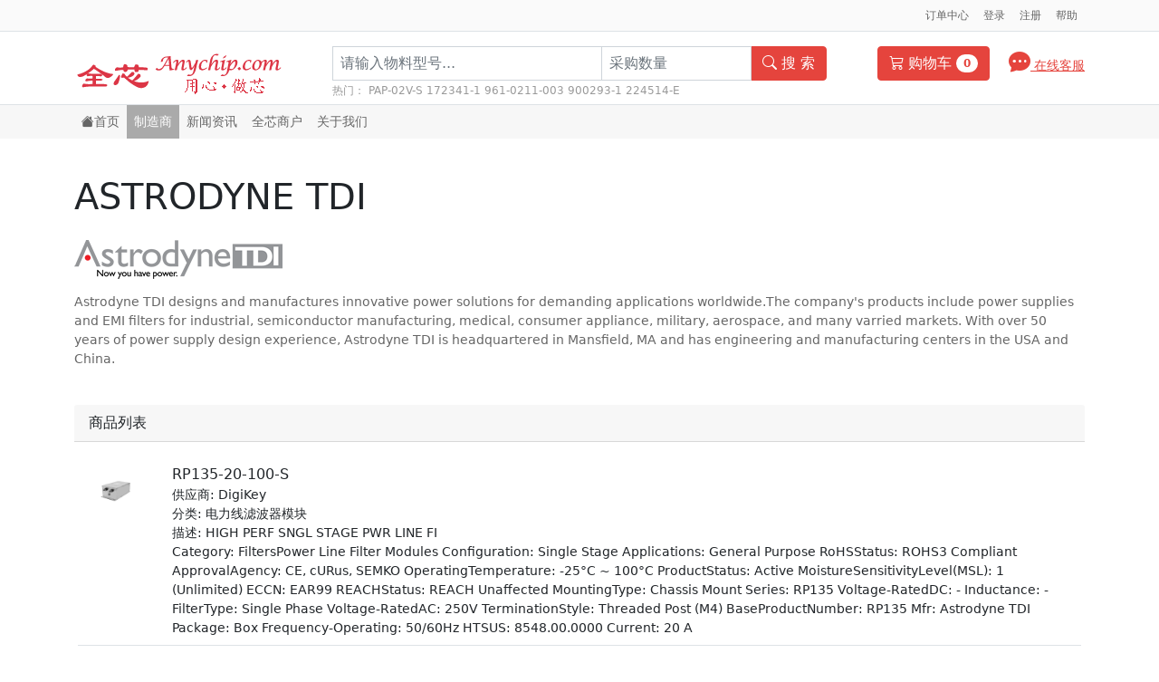

--- FILE ---
content_type: text/html; charset=utf-8
request_url: https://www.anychip.com/brands-products/1051
body_size: 7253
content:
<!doctype html>
<html lang="zh-CN">
  <head>
    <meta charset="utf-8">
    <meta http-equiv="X-UA-Compatible" content="IE=edge">
    <meta name="viewport" content="width=device-width, initial-scale=1">
    <title> 全芯商城 - ASTRODYNE TDI </title>
    <meta name='keywords' content=' 全芯商城;制造商;品牌;Astrodyne TDI designs and manufactures innovative power solutions for demanding applications worldwide.The company&#x27;s products include power supplies and EMI filters for industrial, semiconductor manufacturing, medical, consumer appliance, military, aerospace, and many varried markets. With over 50 years of power supply design experience, Astrodyne TDI is headquartered in Mansfield, MA and has engineering and manufacturing centers in the USA and China. '>
    <meta name='description' content='全芯商城是国内领先的电子元器件采购平台，是以IC电子元件行业为主的集小批量采购、批发、供应为一体的电子元器件网上商城，公司主要有法拉电容、英凌飞、国巨、TDK、TOSHIBA、EPCOS、HOLTEK、HRS、IDT等品牌，价格透明，品质保证!'>
    <link rel='icon' href='/favicon.ico?v=1.0.1' type='image/x-icon' />
    <link rel='shortcut icon' href='/favicon.ico?v=1.0.1' type='image/x-icon' />
    <meta property="qc:admins" content="0503777177616130106375" />
    <meta name="referrer" content="strict-origin-when-cross-origin">
    <script>
      var _hmt = _hmt || [];
      (function() {
        var hm = document.createElement("script");
        hm.src = "https://hm.baidu.com/hm.js?8932b4fb8f3f7ce7f23c87d1d7d00a42";
        var s = document.getElementsByTagName("script")[0]; 
        s.parentNode.insertBefore(hm, s);
      })();
      </script>
    <link href="/public/css/bootstrap.min.css" rel="stylesheet">
    <link href="/public/css/bootstrap-icons.css" rel="stylesheet">
    <link href="/public/css/my.css?v=0.8.21" rel="stylesheet">
    
    <style>
      .typeahead {
        font-size: 16px;
        padding: 6px 2px;
        width: 100%;
        font-weight: 100;
      }
      .typeahead li {
        padding: 6px;
      }

      .typeahead li.active {
        background-color: #e7e7e7;
      }

      .typeahead li.active a {
        color: #e5443d;
      }

      .typeahead li a {
        text-decoration: none;
        color: var(--bs-body-color);
      }
        </style>
    
<style>

.brand-abstract {
    font-weight: 300;
    color: #666;
    font-size: 14px;
}

.productImg {
    max-width: 60px;
    max-height: 60px;
  }
.productInfo {
    font-weight: 300;
    font-size:14px;
    word-wrap: break-word;
    word-break: normal;
  }

.productName{
  text-decoration:none;
  color: var(--bs-body-color);
  font-size: 16px;
}


</style>

  </head>
  <body>

    

  <nav class="mytop border-bottom py-1">
    <div class="container d-flex flex-wrap">
      <ul class="nav me-auto">
        <li><a href="/" class="nav-link  link-dark px-2 d-block d-lg-none">首页</a></li>
        <li><a href="/shop" class="nav-link  link-dark px-2 d-block d-lg-none">全芯商户</a></li>
      </ul>
      <ul class="nav">
        
        <li><a href="/login" class="nav-link  link-dark px-2">订单中心</a></li>
          
        <li><a href="/login" class="nav-link  link-dark px-2">登录</a></li>
          
        <li><a href="/register" class="nav-link  link-dark px-2">注册</a></li>
        
        
        <li><a href="/help/guide" class="nav-link  link-dark px-2  d-none d-md-block">帮助</a></li>
      </ul>
    </div>
  </nav>
  <div class="py-my border-bottom">
    <header class="container">
      <div class="row">
        <a href="/" class="col-12  col-lg-3 align-items-center mb-3 mb-lg-0 me-lg-auto text-dark text-decoration-none d-none d-lg-block">
            <img  src="/public/images/logo60.png" alt='全芯商城logo' />
        </a>
        <div class="col-12 col-lg-6 mb-3 mb-lg-0">
          <div class="input-group myinput">
            <input id="autokeys"  type="text" value=""  placeholder="请输入物料型号..." 
                class="form-control" autocomplete="off" data-provide="typeahead"
                style="width:50%;"
                >
            <input id="snum" type="text" value=""  placeholder="采购数量" class="form-control" style="width:26%;"
            >
            <span class="input-group-text" onclick="icsearch()"> <i class="bi bi-search"></i>&nbsp;搜 索 </span>
          </div>
          <div class="hotsearch">
            <span>热门：</span>
            
            <a target="_self" title="搜 PAP-02V-S" href="/search?key=PAP-02V-S">PAP-02V-S</a>
            
            <a target="_self" title="搜 172341-1" href="/search?key=172341-1">172341-1</a>
            
            <a target="_self" title="搜 961-0211-003" href="/search?key=961-0211-003">961-0211-003</a>
            
            <a target="_self" title="搜 900293-1" href="/search?key=900293-1">900293-1</a>
            
            <a target="_self" title="搜 224514-E" href="/search?key=224514-E">224514-E</a>
            
          </div>
        </div>
        <div class="col-12 col-lg-3 d-none d-lg-block d-none d-lg-block">
          
          <a target="_self" rel="nofollow" class="fs-14" href="/login">
          
            <button type="button" class="btn cart-button"><i class="bi bi-cart3 fs-16"></i> 购物车
              
              <span id="cartNum" class="badge rounded-pill cart-button-badge">0</span>
              
            </button>
          </a>
          
          <a target="_blank" rel="nofollow" class="fs-14 my-color qq-inquiry d-none d-xl-block" href="http://wpa.qq.com/msgrd?v=3&uin=2885691590&site=全芯商城&menu=yes">
            <i class="bi bi-chat-dots-fill fs-24"></i> 在线客服
          </a>
        </div>
      </div>
    </header>
</div>
<nav class="navbar navbar-expand-lg navbar-light bg-light mynavbar d-none d-lg-block">
  <div class="container-fluid container">
      <ul class="navbar-nav">
        <li>
          <a class="nav-link"  href="/"><i class="bi bi-house-fill"></i>首页</a>
        </li>
        <li>
          <a class="nav-link  active "  href="/brands/A">制造商</a>
        </li>
       
        <li>
          <a class="nav-link "  href="/news">新闻资讯</a>
        </li>
        <li>
          <a class="nav-link" href="/shop">全芯商户</a>
        </li>
        <li>
          <a class="nav-link " href="/about">关于我们</a>
        </li>
      </ul>
  </div>
</nav>


<main class="container">
  <div class="py-4 pl-2 pr-5">
    <h1 class="my-3">ASTRODYNE TDI</h1>
     
        <img src="/media/crawlerbrands/2597.gif" class="mb-2" title="" />
      
    <p class="brand-abstract">
      Astrodyne TDI designs and manufactures innovative power solutions for demanding applications worldwide.The company&#x27;s products include power supplies and EMI filters for industrial, semiconductor manufacturing, medical, consumer appliance, military, aerospace, and many varried markets. With over 50 years of power supply design experience, Astrodyne TDI is headquartered in Mansfield, MA and has engineering and manufacturing centers in the USA and China.
    </p>
  </div>
  <div class="card noborder">
      <div class="card-header">
        商品列表
      </div>
      <div class="card-body">
      
      <div class="row py-2 border-bottom hovered">
        <div class="col-md-1 col-lg-1">
          <a href="/product/197731/ASTRODYNETDI/RP13520100S.html">
            <img class="productImg" src="/media/prodimgs/31/197731_82032.jpg">
          </a>
        </div>
        <div class="col-md-11 col-lg-11 productInfo">
          <a href="/product/197731/ASTRODYNETDI/RP13520100S.html" class="productName">
            RP135-20-100-S
          </a>
          <br>
          供应商: DigiKey
          
          <br>
          分类: 电力线滤波器模块
          
          
          <br>
          描述: HIGH PERF SNGL STAGE PWR LINE FI
          
          
          <br>
          
            Category: FiltersPower Line Filter Modules
            
            Configuration: Single Stage
            
            Applications: General Purpose
            
            RoHSStatus: ROHS3 Compliant
            
            ApprovalAgency: CE, cURus, SEMKO
            
            OperatingTemperature: -25°C ~ 100°C
            
            ProductStatus: Active
            
            MoistureSensitivityLevel(MSL): 1  (Unlimited)
            
            ECCN: EAR99
            
            REACHStatus: REACH Unaffected
            
            MountingType: Chassis Mount
            
            Series: RP135
            
            Voltage-RatedDC: -
            
            Inductance: -
            
            FilterType: Single Phase
            
            Voltage-RatedAC: 250V
            
            TerminationStyle: Threaded Post (M4)
            
            BaseProductNumber: RP135
            
            Mfr: Astrodyne TDI
            
            Package: Box
            
            Frequency-Operating: 50/60Hz
            
            HTSUS: 8548.00.0000
            
            Current: 20 A
            
          
        </div>
      </div>
      
      <div class="row py-2 border-bottom hovered">
        <div class="col-md-1 col-lg-1">
          <a href="/product/374194/ASTRODYNETDI/RP4151202000C.html">
            <img class="productImg" src="/media/prodimgs/94/374194_155091.jpg">
          </a>
        </div>
        <div class="col-md-11 col-lg-11 productInfo">
          <a href="/product/374194/ASTRODYNETDI/RP4151202000C.html" class="productName">
            RP415-120-2000-C
          </a>
          <br>
          供应商: DigiKey
          
          <br>
          分类: 电力线滤波器模块
          
          
          <br>
          描述: 3PH WYE COMPACT SNGL STAGE PWR L
          
          
          <br>
          
            制造商: Astrodyne TDI
            
            系列: RP415
            
            包装: 盒
            
            零件状态: 在售
            
            滤波器类型: 三相（星接）
            
            配置: 单级
            
            电压 - 额定 DC: -
            
            电压 - 额定 AC: 480V
            
            频率 - 工作: 50/60Hz
            
            应用: 通用
            
            认证机构: CE，CSA，cURus，ENEC，SEMKO
            
            工作温度: -25°C ~ 100°C
            
            安装类型: 底座安装
            
            端接样式: 端接块
            
            电感: -
            
            电压 - 额定 AC（相对地/中性线）: 3.5 kV
            
            电流: 120 A
            
            基本产品编号: RP415
            
          
        </div>
      </div>
      
      <div class="row py-2 border-bottom hovered">
        <div class="col-md-1 col-lg-1">
          <a href="/product/1161754/ASTRODYNETDI/RP4281202000W.html">
            <img class="productImg" src="/media/prodimgs/54/1161754_498996.jpg">
          </a>
        </div>
        <div class="col-md-11 col-lg-11 productInfo">
          <a href="/product/1161754/ASTRODYNETDI/RP4281202000W.html" class="productName">
            RP428-120-2000-W
          </a>
          <br>
          供应商: DigiKey
          
          <br>
          分类: 电力线滤波器模块
          
          
          <br>
          描述: 3PH WYE DUAL STAGE PWR LINE FILT
          
          
          <br>
          
            制造商: Astrodyne TDI
            
            系列: RP428
            
            包装: 盒
            
            零件状态: 在售
            
            滤波器类型: 三相（星接）
            
            配置: 两级
            
            电压 - 额定 DC: -
            
            电压 - 额定 AC: 480V
            
            频率 - 工作: 50/60Hz
            
            应用: 通用
            
            认证机构: CE，CSA，cURus，ENEC，SEMKO
            
            工作温度: -25°C ~ 100°C
            
            安装类型: 底座安装
            
            端接样式: 导线引线
            
            电感: -
            
            电压 - 额定 AC（相对地/中性线）: 3.5 kV
            
            电流: 120 A
            
            基本产品编号: RP428
            
          
        </div>
      </div>
      
      <div class="row py-2 border-bottom hovered">
        <div class="col-md-1 col-lg-1">
          <a href="/product/1306492/ASTRODYNETDI/ASM201480BEHPF1.html">
            <img class="productImg" src="/media/prodimgs/92/1306492_561970.jpg">
          </a>
        </div>
        <div class="col-md-11 col-lg-11 productInfo">
          <a href="/product/1306492/ASTRODYNETDI/ASM201480BEHPF1.html" class="productName">
            ASM201-480-BEH-PF1
          </a>
          <br>
          供应商: DigiKey
          
          <br>
          分类: AC DC 转换器
          
          
          <br>
          描述: AC/DC CONV 48V 139W
          
          
          <br>
          
            制造商: Astrodyne TDI
            
            系列: ASM201 (200W)
            
            包装: 盒
            
            零件状态: 在售
            
            类型: 封闭式
            
            电压 - 输入: 80 ~ 240 VAC
            
            电压 - 输出 1: 48V
            
            电压 - 输出 2: -
            
            电压 - 输出 3: -
            
            电压 - 输出 4: -
            
            电流 - 输出（最大值）: 2.9A
            
            功率 (W): 139W（202W 强制风冷）
            
            应用: ITE（商业），医疗
            
            效率: 95%
            
            工作温度: -40°C ~ 85°C（有降额）
            
            特性: 待机输出，通用输入
            
            安装类型: 底座安装
            
            大小 / 尺寸: 4.17 长 x 2.68 宽 x 1.57 高（105.9mm x 68.1mm x 39.9mm）
            
            认证机构: CB，CE，cTUVus，TUV
            
            标准编号: 60601-1; 60950-1; 62368-1
            
            所需最小负载: 无
            
            输出数: 1
            
            电压 - 隔离: 4 kV
            
            基本产品编号: ASM201
            
          
        </div>
      </div>
      
      <div class="row py-2 border-bottom hovered">
        <div class="col-md-1 col-lg-1">
          <a href="/product/1703409/ASTRODYNETDI/RP420100100S.html">
            <img class="productImg" src="/media/prodimgs/9/1703409_733803.jpg">
          </a>
        </div>
        <div class="col-md-11 col-lg-11 productInfo">
          <a href="/product/1703409/ASTRODYNETDI/RP420100100S.html" class="productName">
            RP420-100-100-S
          </a>
          <br>
          供应商: DigiKey
          
          <br>
          分类: 电力线滤波器模块
          
          
          <br>
          描述: 3PH WYE DUAL STAGE PWR LINE FILT
          
          
          <br>
          
            制造商: Astrodyne TDI
            
            系列: RP420
            
            包装: 盒
            
            零件状态: 在售
            
            滤波器类型: 三相（星接）
            
            配置: 两级
            
            电压 - 额定 DC: -
            
            电压 - 额定 AC: 480V
            
            频率 - 工作: 50/60Hz
            
            应用: 通用
            
            认证机构: CE，CSA，cURus，ENEC，SEMKO
            
            工作温度: -25°C ~ 100°C
            
            安装类型: 底座安装
            
            端接样式: 螺纹接线柱（M6）
            
            电感: -
            
            电压 - 额定 AC（相对地/中性线）: 3.8 kV
            
            电流: 100 A
            
            基本产品编号: RP420
            
          
        </div>
      </div>
      
      <div class="row py-2 border-bottom hovered">
        <div class="col-md-1 col-lg-1">
          <a href="/product/1734224/ASTRODYNETDI/RP4281202000C.html">
            <img class="productImg" src="/media/prodimgs/24/1734224_747025.jpg">
          </a>
        </div>
        <div class="col-md-11 col-lg-11 productInfo">
          <a href="/product/1734224/ASTRODYNETDI/RP4281202000C.html" class="productName">
            RP428-120-2000-C
          </a>
          <br>
          供应商: DigiKey
          
          <br>
          分类: 电力线滤波器模块
          
          
          <br>
          描述: 3PH WYE DUAL STAGE PWR LINE FILT
          
          
          <br>
          
            制造商: Astrodyne TDI
            
            系列: RP428
            
            包装: 盒
            
            零件状态: 在售
            
            滤波器类型: 三相（星接）
            
            配置: 两级
            
            电压 - 额定 DC: -
            
            电压 - 额定 AC: 480V
            
            频率 - 工作: 50/60Hz
            
            应用: 通用
            
            认证机构: CE，CSA，cURus，ENEC，SEMKO
            
            工作温度: -25°C ~ 100°C
            
            安装类型: 底座安装
            
            端接样式: 端接块
            
            电感: -
            
            电压 - 额定 AC（相对地/中性线）: 3.5 kV
            
            电流: 120 A
            
            基本产品编号: RP428
            
          
        </div>
      </div>
      
      <div class="row py-2 border-bottom hovered">
        <div class="col-md-1 col-lg-1">
          <a href="/product/2124954/ASTRODYNETDI/RP4281202000S.html">
            <img class="productImg" src="/media/prodimgs/54/2124954_916666.jpg">
          </a>
        </div>
        <div class="col-md-11 col-lg-11 productInfo">
          <a href="/product/2124954/ASTRODYNETDI/RP4281202000S.html" class="productName">
            RP428-120-2000-S
          </a>
          <br>
          供应商: DigiKey
          
          <br>
          分类: 电力线滤波器模块
          
          
          <br>
          描述: 3PH WYE DUAL STAGE PWR LINE FILT
          
          
          <br>
          
            制造商: Astrodyne TDI
            
            系列: RP428
            
            包装: 盒
            
            零件状态: 在售
            
            滤波器类型: 三相（星接）
            
            配置: 两级
            
            电压 - 额定 DC: -
            
            电压 - 额定 AC: 480V
            
            频率 - 工作: 50/60Hz
            
            应用: 通用
            
            认证机构: CE，CSA，cURus，ENEC，SEMKO
            
            工作温度: -25°C ~ 100°C
            
            安装类型: 底座安装
            
            端接样式: 螺纹接线柱（M10）
            
            电感: -
            
            电压 - 额定 AC（相对地/中性线）: 3.5 kV
            
            电流: 120 A
            
            基本产品编号: RP428
            
          
        </div>
      </div>
      
      <div class="row py-2 border-bottom hovered">
        <div class="col-md-1 col-lg-1">
          <a href="/product/2258106/ASTRODYNETDI/RP40030010S.html">
            <img class="productImg" src="/media/prodimgs/6/2258106_974657.jpg">
          </a>
        </div>
        <div class="col-md-11 col-lg-11 productInfo">
          <a href="/product/2258106/ASTRODYNETDI/RP40030010S.html" class="productName">
            RP400-300-10-S
          </a>
          <br>
          供应商: DigiKey
          
          <br>
          分类: 电力线滤波器模块
          
          
          <br>
          描述: 3PH WYE SNGL STAGE PWR LINE FILT
          
          
          <br>
          
            制造商: Astrodyne TDI
            
            系列: RP400
            
            包装: 盒
            
            零件状态: 在售
            
            滤波器类型: 三相（星接）
            
            配置: 单级
            
            电压 - 额定 DC: -
            
            电压 - 额定 AC: 480V
            
            频率 - 工作: 50/60Hz
            
            应用: 通用
            
            认证机构: CE，cURus，ENEC，SEMKO
            
            工作温度: -25°C ~ 100°C
            
            安装类型: 底座安装
            
            端接样式: 螺纹接线柱（M12）
            
            电感: -
            
            电压 - 额定 AC（相对地/中性线）: 3.5 kV
            
            电流: 300 A
            
            基本产品编号: RP400
            
          
        </div>
      </div>
      
      <div class="row py-2 border-bottom hovered">
        <div class="col-md-1 col-lg-1">
          <a href="/product/2348726/ASTRODYNETDI/RP400300100S.html">
            <img class="productImg" src="/media/prodimgs/26/2348726_1014352.jpg">
          </a>
        </div>
        <div class="col-md-11 col-lg-11 productInfo">
          <a href="/product/2348726/ASTRODYNETDI/RP400300100S.html" class="productName">
            RP400-300-100-S
          </a>
          <br>
          供应商: DigiKey
          
          <br>
          分类: 电力线滤波器模块
          
          
          <br>
          描述: 3PH WYE SNGL STAGE PWR LINE FILT
          
          
          <br>
          
            制造商: Astrodyne TDI
            
            系列: RP400
            
            包装: 盒
            
            零件状态: 在售
            
            滤波器类型: 三相（星接）
            
            配置: 单级
            
            电压 - 额定 DC: -
            
            电压 - 额定 AC: 480V
            
            频率 - 工作: 50/60Hz
            
            应用: 通用
            
            认证机构: CE，cURus，ENEC，SEMKO
            
            工作温度: -25°C ~ 100°C
            
            安装类型: 底座安装
            
            端接样式: 螺纹接线柱（M12）
            
            电感: -
            
            电压 - 额定 AC（相对地/中性线）: 3.5 kV
            
            电流: 300 A
            
            基本产品编号: RP400
            
          
        </div>
      </div>
      
      <div class="row py-2 border-bottom hovered">
        <div class="col-md-1 col-lg-1">
          <a href="/product/2394144/ASTRODYNETDI/SF15S.html">
            <img class="productImg" src="/public/images/nopicture_sm.png">
          </a>
        </div>
        <div class="col-md-11 col-lg-11 productInfo">
          <a href="/product/2394144/ASTRODYNETDI/SF15S.html" class="productName">
            SF15S
          </a>
          <br>
          供应商: DigiKey
          
          <br>
          分类: 电力线滤波器模块
          
          
          <br>
          描述: HIGH PERF SWITCH MODE EMI FILTER
          
          
          <br>
          
            制造商: Astrodyne TDI
            
            系列: SF
            
            包装: 盒
            
            零件状态: 在售
            
            滤波器类型: Single Phase
            
            配置: 两级
            
            电压 - 额定 DC: -
            
            电压 - 额定 AC: 250V
            
            频率 - 工作: 50/60Hz
            
            应用: 通用
            
            认证机构: CE，CSA，cURus，SEMKO
            
            工作温度: -
            
            安装类型: 底座安装
            
            端接样式: 螺纹接线柱（10-32）
            
            电感: -
            
            电流: 15 A
            
          
        </div>
      </div>
      

    </div>
  </div>
  <nav>
    <ul class="pagination pagination-sm justify-content-center">
      <li class="page-item pt-1 px-2  text-tip">
        总共13828条商品, 共1383页,当前第1页
      </li>
      <li class="page-item disabled ">
        <a class="page-link"  href="/brands-products/1051?pageNum=1">首页</a>
      </li>
      <li class="page-item disabled ">
        <a class="page-link" href="/brands-products/1051?pageNum=0">上一页</a>
      </li>
      <li class="page-item ">
        <a class="page-link" href="/brands-products/1051?pageNum=2">下一页</a>
      </li>
      <li class="page-item ">
        <a class="page-link" href="/brands-products/1051?pageNum=1383">末页</a>
      </li>
    </ul>
  </nav>
</main>


<footer class="py-3">
  <ul class="nav justify-content-center border-bottom pb-3 mb-3">
      <li><a rel="nofollow" class="tail-link px-2">友情链接</a></li>
      <!-- <li><a href="http://www.qlled.com/" class="tail-link px-2" target="_blank">LED显示屏</a></li> -->
      <li><a href="https://www.alipay.com/" class="tail-link px-2" target="_blank">支付宝</a></li>
      <li><a href="https://m.kuaidi100.com/" class="tail-link px-2" target="_blank">快递查询</a></li>
      <!-- <li><a href="http://www.icmoto.com/" class="tail-link px-2" target="_blank">icmoto元器件搜索</a></li> -->
      <!-- 			-->
      <li><a href="https://www.connector-world.com/" class="tail-link px-2" target="_blank">连接器</a></li>
      <li><a href="https://www.mrchip.cn/" class="tail-link px-2" target="_blank">ic商城</a></li>
      <li><a href="/api.html" class="tail-link px-2" target="api">开放数据合作</a></li>
      
  </ul>
  <p class="text-center">
    <img src="/public/images/wx_qrcode_mini.png" style="height: 100px;"/> 
    <br />
    © 2025 上海购哉电子科技有限公司  
    <a href="https://beian.miit.gov.cn/#/Integrated/index" class="tail-link" rel="nofollow" target="_blank">沪ICP:备14045341号-1</a>
    
  </p>
</footer>


    <!-- jQuery (Bootstrap 的所有 JavaScript 插件都依赖 jQuery，所以必须放在前边) -->
    <script src="/public/js/jquery.min.js"></script>

    <script src="/public/js/popper.min.js" ></script>
    <script src="/public/js/bootstrap.min.js" ></script>
    <script src="/public/js/bootbox.js?v=1" ></script>
    <script src="/public/js/bootstrap-typeahead.js" ></script>
    <script src="/public/js/api.js?v=1.0.3" ></script>
    <script src="/public/js/my.js?v=1.0.6" ></script>
    
    
    <script>
      $(document).ready(function (){
        console.log("document is ready!")
      });
    </script>
    
<script>
  $(document).ready(function (){
    var useragent = navigator.userAgent.toLowerCase()
    if(useragent.indexOf('micromessenger') != -1){
      const data = {url: location.href, }
      console.log("open mp post ", data)
      var options = {
        url: '/getMpPath',
        type: 'POST',
        dataType: 'JSON',
        data: data,
        success: function (res) {
          console.log(res)
          if (res.code == 200) {
            console.log(res)
            document.location.replace(res.data.url_link);
          }
          else {
            console.log('getMpPath failed.', res)
          }
        }
      };
      console.log(options)
      $.ajax(options);
    }
    $('#autokeys').change((evt) => {
    console.log("autokeys changed.", evt.isTrigger);
    if(evt.isTrigger == 3) {
      icsearch()
    }
  })
  $('#autokeys').typeahead({
    source: function (query, process) {
      pureName = query.replace(/\W|_/g, '');
      if(pureName.length >= 2) {
        $.ajax({
          timeout: 2000,
          url: '/bapi/search/getQuery?key='+pureName,
          type: 'GET',
          dataType: 'JSON',
          success: function(res) {
            console.log(res);
            if(res.code == 200)
              process(res.data);
            else 
              process([])
          }
        });
      }else{
        process([])
      }
    },
    autoSelect: true,
    matcher: function (item) {
      return true;
    }
  });

  console.log('request.path: /brands-products/1051');
  var token = localStorage.getItem('anychip-buyer-token')
  
    clearCsrfToken();
    if(token&&token.length > 0)
    {
      console.log('logout.');
      localStorage.setItem('anychip-buyer-token','');
    }
    
  

  refreshCartNum();
 
function CheckImgExists(imgurl) {
     var ImgObj = new Image(); //判断图片是否存在  
     ImgObj.src = imgurl;  
     //存在图片
     if (ImgObj.fileSize > 0 || (ImgObj.width > 0 && ImgObj.height > 0)) {  
          console.log('图片地址有效', imgurl)
          return true;
     } else {
          console.log('图片地址无效', imgurl)  
          return false;
      }   
}
 
 
  //$('img.productImg').each(function(){
  //  if(!CheckImgExists(this.src))
  //  this.src = "/public/images/nopicture_sm.png";
  //})
});

  
</script>
    
  </body>
</html>

--- FILE ---
content_type: application/javascript; charset=utf-8
request_url: https://www.anychip.com/public/js/my.js?v=1.0.6
body_size: 6125
content:
/**
 * @description 判读是否为外链
 * @param path
 * @returns {boolean}
 */
  function isExternal(path) {
    return /^(https?:|mailto:|tel:|\/\/)/.test(path)
  }
  
  /**
   * @description 校验密码是否小于6位
   * @param value
   * @returns {boolean}
   */
   function isPassword(value) {
    return value.length >= 8
  }
  
  /**
   * @description 判断是否为数字
   * @param value
   * @returns {boolean}
   */
   function isNumber(value) {
    const reg = /^[0-9]+$/
    return reg.test(value)
  }
  
  /**
   * @description 判断是否是名称
   * @param value
   * @returns {boolean}
   */
   function isName(value) {
    const reg = /^[\u4e00-\u9fa5a-zA-Z0-9]+$/
    return reg.test(value)
  }
  
  /**
   * @description 判断是否为IP
   * @param ip
   * @returns {boolean}
   */
   function isIP(ip) {
    const reg =
      /^(\d{1,2}|1\d\d|2[0-4]\d|25[0-5])\.(\d{1,2}|1\d\d|2[0-4]\d|25[0-5])\.(\d{1,2}|1\d\d|2[0-4]\d|25[0-5])\.(\d{1,2}|1\d\d|2[0-4]\d|25[0-5])$/
    return reg.test(ip)
  }
  
  /**
   * @description 判断是否是传统网站
   * @param url
   * @returns {boolean}
   */
   function isUrl(url) {
    const reg =
      /^(https?|ftp):\/\/([a-zA-Z0-9.-]+(:[a-zA-Z0-9.&%$-]+)*@)*((25[0-5]|2[0-4][0-9]|1[0-9]{2}|[1-9][0-9]?)(\.(25[0-5]|2[0-4][0-9]|1[0-9]{2}|[1-9]?[0-9])){3}|([a-zA-Z0-9-]+\.)*[a-zA-Z0-9-]+\.(com|edu|gov|int|mil|net|org|biz|arpa|info|name|pro|aero|coop|museum|[a-zA-Z]{2}))(:[0-9]+)*(\/($|[a-zA-Z0-9.,?'\\+&%$#=~_-]+))*$/
    return reg.test(url)
  }
  
  /**
   * @description 判断是否是小写字母
   * @param value
   * @returns {boolean}
   */
   function isLowerCase(value) {
    const reg = /^[a-z]+$/
    return reg.test(value)
  }
  
  /**
   * @description 判断是否是大写字母
   * @param value
   * @returns {boolean}
   */
   function isUpperCase(value) {
    const reg = /^[A-Z]+$/
    return reg.test(value)
  }
  
  /**
   * @description 判断是否是大写字母开头
   * @param value
   * @returns {boolean}
   */
   function isAlphabets(value) {
    const reg = /^[A-Za-z]+$/
    return reg.test(value)
  }
  
  /**
   * @description 判断是否是字符串
   * @param value
   * @returns {boolean}
   */
   function isString(value) {
    return typeof value === 'string' || value instanceof String
  }
  
  /**
   * @description 判断是否是数组
   * @param arg
   */
   function isArray(arg) {
    if (typeof Array.isArray === 'undefined') {
      return Object.prototype.toString.call(arg) === '[object Array]'
    }
    return Array.isArray(arg)
  }
  
  /**
   * @description 判断是否是端口号
   * @param value
   * @returns {boolean}
   */
   function isPort(value) {
    const reg =
      /^([0-9]|[1-9]\d|[1-9]\d{2}|[1-9]\d{3}|[1-5]\d{4}|6[0-4]\d{3}|65[0-4]\d{2}|655[0-2]\d|6553[0-5])$/
    return reg.test(value)
  }
  
  /**
   * @description 判断是否是手机号
   * @param value
   * @returns {boolean}
   */
   function isPhone(value) {
    const reg = /^1\d{10}$/
    return reg.test(value)
  }
  
  /**
   * @description 判断是否是身份证号(第二代)
   * @param value
   * @returns {boolean}
   */
   function isIdCard(value) {
    const reg =
      /^[1-9]\d{5}(18|19|([23]\d))\d{2}((0[1-9])|(10|11|12))(([0-2][1-9])|10|20|30|31)\d{3}[0-9Xx]$/
    return reg.test(value)
  }
  
  /**
   * @description 判断是否是邮箱
   * @param value
   * @returns {boolean}
   */
   function isEmail(value) {
    const reg = /^\w+([-+.]\w+)*@\w+([-.]\w+)*\.\w+([-.]\w+)*$/
    return reg.test(value)
  }
  
  /**
   * @description 判断是否中文
   * @param value
   * @returns {boolean}
   */
   function isChina(value) {
    const reg = /^[\u4E00-\u9FA5]{2,4}$/
    return reg.test(value)
  }
  
  /**
   * @description 判断是否为空
   * @param value
   * @returns {boolean}
   */
   function isBlank(value) {
    return (
      value === null ||
      false ||
      value === '' ||
      value.trim() === '' ||
      value.toLocaleLowerCase().trim() === 'null'
    )
  }
  
  /**
   * @description 判断是否为固话
   * @param value
   * @returns {boolean}
   */
   function isTel(value) {
    const reg =
      /^(400|800)([0-9\\-]{7,10})|(([0-9]{4}|[0-9]{3})([- ])?)?([0-9]{7,8})(([- 转])*([0-9]{1,4}))?$/
    return reg.test(value)
  }
  
  /**
   * @description 判断是否为数字且最多两位小数
   * @param value
   * @returns {boolean}
   */
   function isNum(value) {
    const reg = /^\d+(\.\d{1,2})?$/
    return reg.test(value)
  }
  
  /**
   * @description 判断是否为json
   * @param value
   * @returns {boolean}
   */
   function isJson(value) {
    if (typeof value === 'string') {
      const obj = JSON.parse(value)
      return !!(typeof obj === 'object' && obj)
    }
    return false
  }

function icsearch()
{
    var searchKey = $('#autokeys').val().replace("#","");
    if(searchKey.length>0) {
      if($('#snum').length > 0)
	      location.href = "/search?key="+searchKey+"&num="+$('#snum').val();
      else
        location.href = "/search?key="+searchKey;
    }
}

function addLocalCart(data, cartsOnline) {
  console.log("addLocalCart", data, cartsOnline);
  for(var i=0;i<cartsOnline.length;i++){
    if(cartsOnline[i].product_id == data.product_id && cartsOnline[i].stock_id == data.stock_id) {
      console.log("product exists in online Carts");
      return false;
    }
  }
  var localCarts = localStorage.getItem('localCarts');
  if(!localCarts) localCarts = [];
  else  localCarts = JSON.parse(localCarts);
  for(var i=0;i<localCarts.length;i++){
    if(localCarts[i].product_id == data.product_id && localCarts[i].stock_id == data.stock_id) {
      console.log("product exists in localCarts");
      return false;
    }
  }
  localCarts.push(data);
  localStorage.setItem('localCarts', JSON.stringify(localCarts));
  return true;
}

function refreshCartNum()
{
  var localCarts = localStorage.getItem('localCarts');
  if(!localCarts) localCarts = [];
  else  localCarts = JSON.parse(localCarts);
  var cartNum = parseInt($('#cartNum').html());
  cartNum += localCarts.length;
  $('#cartNum').html(cartNum);
}